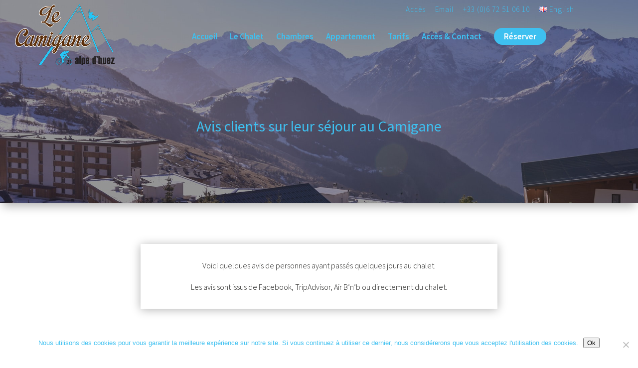

--- FILE ---
content_type: text/css
request_url: https://www.lecamigane.com/wp-content/themes/wmc-child/style.css?ver=4.14.2
body_size: 1623
content:
/*
Theme Name: Camigane
Theme URI: https://www.lecamigane.com/wp-content/themes/camigane
Description: Thème enfant du thème Divi
Author: Xavier Bascot
Author URI: https://webmountainconception.fr
Template: /Divi
Version: 0.1
*/
/*-------------------------------------------------------------*/
/*-----------------------GENERALITES---------------------------*/
/*-------------------------------------------------------------*/

/*Import des fonts*/
/*@font-face {
    font-family: 'Impregnable';
    src: url('http://www.lecamigane.com/dev/wp-content/themes/wmc-child/fonts/Impregnable.ttf') format('woff2'),
        url('http://www.lecamigane.com/dev/wp-content/themes/wmc-child/fonts/Impregnable.ttf') format('ttf');
    font-weight: normal;
    font-style: normal;
}*/

@font-face {
    font-family: 'font-awesome';
    src: url('https://www.lecamigane.com/wp-content/uploads/font-awesome/css/font-awesome.css') format('woff2');
    font-weight: normal;
    font-style: normal;
}

/*h1 {
    font-family: 'Impregnable','Source Sans Pro',Helvetica,Arial,Lucida,sans-serif !important;
}*/


/*Entete header*/
/*.et_pb_fullwidth_header_0.et_pb_fullwidth_header .header-content h1 {
    font-size: 50px;
    letter-spacing: 1px;
    line-height: 1.5em;
    padding-bottom: 50px;
}*/

/*.et_pb_fullwidth_header_0.et_pb_fullwidth_header .et_pb_header_content_wrapper {
    padding-bottom: 50px;
}*/

/*-----------Bouton retour haut de page---------------------------*/
.et_pb_scroll_top.et-pb-icon {
    padding: 8px;
    -webkit-border-radius: 50%;
    -moz-border-radius: 50%;
    border-radius: 50%;
    right: 20px;
    color: #3EC0F0;
    background: rgba(0, 0, 0, 0.2);
}
/*-------------------------------------------------------------*/
/*-------------------------HEADER------------------------------*/
/*-------------------------------------------------------------*/

/*-------------------- Logo ----------------------------------*/
/*body.admin-bar.et_fixed_nav #top-header {
    z-index: 1;
}*/

/*Positionnement logo en haut page & à gauche */
#logo {
    float: left!important;
    margin-bottom: -22px;
}

		.et_fixed_nav #logo {
            /*max-height: 130px;*/
            margin-top: -30px;
        }
/*Taille du logo lors scroll*/
		.et-fixed-header #logo { max-height: 130px; }


/*-----------------------NAVIGATION---------------------------*/
#et-top-navigation {
    padding-top: 18px;
}

#menu-item-193 a::after {
top: 17px!important;
right: 30px!important;
}




/*Menu CTA Button Reserver */
li#menu-item-204863, li#menu-item-204864 {
    border-radius: 50px;
    background: #3EC0F0;        
} 
li#menu-item-204863:hover, li#menu-item-204864:hover, li#menu-item-392:hover {
    border-radius: 50px;
    background: rgba(62,192,240,0.74);        
} 


li#menu-item-204863.dl_cta_menu a, li#menu-item-204864.dl_cta_menu a, .et-fixed-header #top-menu li#menu-item-204863.dl_cta_menu a,.et-fixed-header #top-menu li#menu-item-204864.dl_cta_menu a {
padding: 10px 20px !important;
color: #fff !important;
}




/*-----------------Menu secondaire supérieur-----------------*/
.fa-map-marker:before, .fa-envelope:before, .fa-phone:before {
    padding-right: 5px;
}

@media only screen and (min-width: 981px){
.et_header_style_left #et-top-navigation, .et_header_style_split #et-top-navigation {
    padding: 0px 0 0 0;
}
}


/*-------------------------------------------------------------*/
/*-------------------------FOOTER------------------------------*/
/*-------------------------------------------------------------*/

/*----------------- Inscription Newsletter  -------------------*/
.et_bloom .et_bloom_form_container .et_bloom_form_content {
    padding: 0px 30px!important;
}

.et_bloom .et_bloom_inline_form {
    margin: 0px 0;
}

.et_bloom .et_bloom_form_container.et_bloom_rounded input {
    -moz-border-radius: 50px !important;
    -webkit-border-radius: 50px !important;
    border-radius: 50px !important;
}

/*-----------------Mise en page footer------------------------*/
/*MEP Widget*/
.et_pb_widget {
    float: none;
    text-align: center;
}

/*Espacement*/
#footer-widgets{padding: 4% 0 0%;}
@media (min-width: 981px){
.et_pb_gutters3 .footer-widget {
    margin: 0 5.5% 4% 0;
}}

/*MEP Réseaux sociaux*/
#text-6 h4.title {margin-bottom: 5%;}
.fa-3x {padding: 4%;}
.et_pb_widget a {color: #1d1d1b;}
.wmc_logo_avis {
    vertical-align: middle;
    padding: 0 1%;
}
#text-4 .textwidget {
    padding-top: 3%;
}

/*Avis*/
#wmc-avis {

}

/*MEP Menu inférieur*/
#footer-bottom {
    /*padding-bottom: 20px;
    padding-top: 20px;*/
    border-top: 1px solid #3EC0F0;
}

#et-footer-nav {
    float: right;
    line-height: 0;
}

#footer-info a, a#wmc_lien_footer {
    font-weight: 500!important;
}

/*-------------------------------------------------------------*/
/*--------------------------PAGES------------------------------*/
/*-------------------------------------------------------------*/

/*-Accueil-*/
.et_pb_fullwidth_header .et_pb_fullwidth_header_container.center .header-content {
    width: 90%;
    max-width: 1200px;
}


/*-------------------------------------------------------------*/
/*------------------------MODULES------------------------------*/
/*-------------------------------------------------------------*/


/*----------------Module Contact ------------------------*/
#wmc_contact h2{color: #fff;} 


/*---------------Responsive Web Design-----------------------*/
/*Footer*/
@media (max-width: 980px){
.et_pb_column {
    margin-bottom: 0px;
}
.et_bloom .et_bloom_inline_form {
    margin: 10px 0;
}
    .bottom-nav, .bottom-nav a {
        font-size: 14px!important;
        letter-spacing: 0px!important;
    }
}

